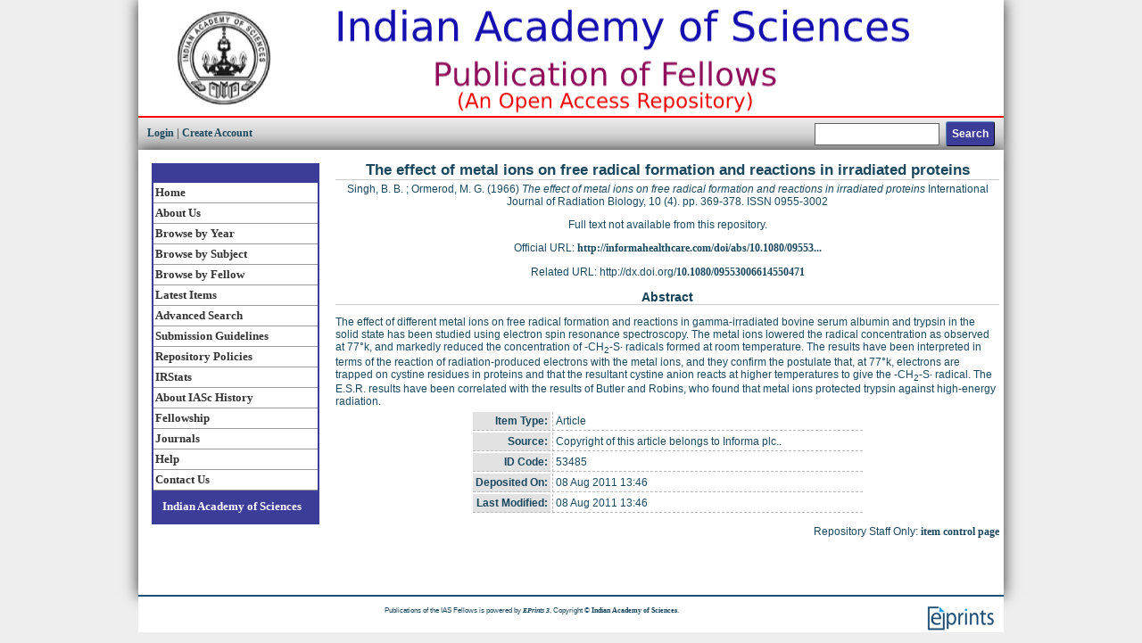

--- FILE ---
content_type: text/html; charset=utf-8
request_url: https://repository.ias.ac.in/53485/
body_size: 3808
content:
<!DOCTYPE html PUBLIC "-//W3C//DTD XHTML 1.0 Transitional//EN" "http://www.w3.org/TR/xhtml1/DTD/xhtml1-transitional.dtd">
<html xmlns="http://www.w3.org/1999/xhtml">
  <head>
    <title> The effect of metal ions on free radical formation and reactions in irradiated proteins  - Publications of the IAS Fellows</title>
    <script type="text/javascript" src="/javascript/auto.js"><!-- padder --></script>
    <style type="text/css" media="screen">@import url(/style/auto.css);</style>
    <style type="text/css" media="print">@import url(/style/print.css);</style>
    <link rel="icon" href="/favicon.ico" type="image/x-icon" />
    <link rel="shortcut icon" href="/favicon.ico" type="image/x-icon" />
    <link rel="Top" href="http://repository.ias.ac.in/" />
    <link rel="Search" href="https://repository.ias.ac.in/cgi/search" />
    <meta name="eprints.eprintid" content="53485" />
<meta name="eprints.rev_number" content="4" />
<meta name="eprints.eprint_status" content="archive" />
<meta name="eprints.userid" content="4" />
<meta name="eprints.dir" content="disk0/00/05/34/85" />
<meta name="eprints.datestamp" content="2011-08-08 13:46:16" />
<meta name="eprints.lastmod" content="2011-08-08 13:46:16" />
<meta name="eprints.status_changed" content="2011-08-08 13:46:16" />
<meta name="eprints.type" content="article" />
<meta name="eprints.metadata_visibility" content="show" />
<meta name="eprints.creators_name" content="Singh, B. B." />
<meta name="eprints.creators_name" content="Ormerod, M. G." />
<meta name="eprints.title" content="The effect of metal ions on free radical formation and reactions in irradiated proteins" />
<meta name="eprints.ispublished" content="pub" />
<meta name="eprints.subjects" content="QH301" />
<meta name="eprints.divisions" content="Gen_Bio" />
<meta name="eprints.full_text_status" content="none" />
<meta name="eprints.note" content="Copyright of this article belongs to Informa plc.." />
<meta name="eprints.abstract" content="The effect of different metal ions on free radical formation and reactions in gamma-irradiated bovine serum albumin and trypsin in the solid state has been studied using electron spin resonance spectroscopy. The metal ions lowered the radical concentration as observed at 77°k, and markedly reduced the concentration of -CH&lt;SUB&gt;2&lt;/SUB&gt;-S· radicals formed at room temperature. The results have been interpreted in terms of the reaction of radiation-produced electrons with the metal ions, and they confirm the postulate that, at 77°k, electrons are trapped on cystine residues in proteins and that the resultant cystine anion reacts at higher temperatures to give the -CH&lt;SUB&gt;2&lt;/SUB&gt;-S· radical. The E.S.R. results have been correlated with the results of Butler and Robins, who found that metal ions protected trypsin against high-energy radiation. " />
<meta name="eprints.date" content="1966" />
<meta name="eprints.date_type" content="published" />
<meta name="eprints.publication" content="International Journal of Radiation Biology" />
<meta name="eprints.volume" content="10" />
<meta name="eprints.number" content="4" />
<meta name="eprints.publisher" content="Informa plc." />
<meta name="eprints.pagerange" content="369-378" />
<meta name="eprints.id_number" content="10.1080/09553006614550471" />
<meta name="eprints.refereed" content="TRUE" />
<meta name="eprints.issn" content="0955-3002" />
<meta name="eprints.official_url" content="http://informahealthcare.com/doi/abs/10.1080/09553006614550471" />
<meta name="eprints.fellow_name" content="Singh, Bam Bahadur" />
<meta name="eprints.citation" content="  Singh, B. B. ; Ormerod, M. G.  (1966) The effect of metal ions on free radical formation and reactions in irradiated proteins  International Journal of Radiation Biology, 10  (4).   pp. 369-378.  ISSN 0955-3002     " />
<link rel="schema.DC" href="http://purl.org/DC/elements/1.0/" />
<meta name="DC.relation" content="https://repository.ias.ac.in/53485/" />
<meta name="DC.title" content="The effect of metal ions on free radical formation and reactions in irradiated proteins" />
<meta name="DC.creator" content="Singh, B. B." />
<meta name="DC.creator" content="Ormerod, M. G." />
<meta name="DC.subject" content="QH301 Biology" />
<meta name="DC.description" content="The effect of different metal ions on free radical formation and reactions in gamma-irradiated bovine serum albumin and trypsin in the solid state has been studied using electron spin resonance spectroscopy. The metal ions lowered the radical concentration as observed at 77°k, and markedly reduced the concentration of -CH&lt;SUB&gt;2&lt;/SUB&gt;-S· radicals formed at room temperature. The results have been interpreted in terms of the reaction of radiation-produced electrons with the metal ions, and they confirm the postulate that, at 77°k, electrons are trapped on cystine residues in proteins and that the resultant cystine anion reacts at higher temperatures to give the -CH&lt;SUB&gt;2&lt;/SUB&gt;-S· radical. The E.S.R. results have been correlated with the results of Butler and Robins, who found that metal ions protected trypsin against high-energy radiation. " />
<meta name="DC.publisher" content="Informa plc." />
<meta name="DC.date" content="1966" />
<meta name="DC.type" content="Article" />
<meta name="DC.type" content="PeerReviewed" />
<meta name="DC.identifier" content="  Singh, B. B. ; Ormerod, M. G.  (1966) The effect of metal ions on free radical formation and reactions in irradiated proteins  International Journal of Radiation Biology, 10  (4).   pp. 369-378.  ISSN 0955-3002     " />
<meta name="DC.relation" content="http://informahealthcare.com/doi/abs/10.1080/09553006614550471" />
<meta name="DC.relation" content="10.1080/09553006614550471" />
<link rel="alternate" href="https://repository.ias.ac.in/cgi/export/eprint/53485/Refer/iaseprints-eprint-53485.refer" type="text/plain" title="Refer" />
<link rel="alternate" href="https://repository.ias.ac.in/cgi/export/eprint/53485/RDFNT/iaseprints-eprint-53485.nt" type="text/plain" title="RDF+N-Triples" />
<link rel="alternate" href="https://repository.ias.ac.in/cgi/export/eprint/53485/Atom/iaseprints-eprint-53485.xml" type="application/atom+xml;charset=utf-8" title="Atom" />
<link rel="alternate" href="https://repository.ias.ac.in/cgi/export/eprint/53485/HTML/iaseprints-eprint-53485.html" type="text/html; charset=utf-8" title="HTML Citation" />
<link rel="alternate" href="https://repository.ias.ac.in/cgi/export/eprint/53485/MODS/iaseprints-eprint-53485.xml" type="text/xml; charset=utf-8" title="MODS" />
<link rel="alternate" href="https://repository.ias.ac.in/cgi/export/eprint/53485/JSON/iaseprints-eprint-53485.js" type="application/json; charset=utf-8" title="JSON" />
<link rel="alternate" href="https://repository.ias.ac.in/cgi/export/eprint/53485/DC/iaseprints-eprint-53485.txt" type="text/plain; charset=utf-8" title="Dublin Core" />
<link rel="alternate" href="https://repository.ias.ac.in/cgi/export/eprint/53485/DIDL/iaseprints-eprint-53485.xml" type="text/xml; charset=utf-8" title="MPEG-21 DIDL" />
<link rel="alternate" href="https://repository.ias.ac.in/cgi/export/eprint/53485/METS/iaseprints-eprint-53485.xml" type="text/xml; charset=utf-8" title="METS" />
<link rel="alternate" href="https://repository.ias.ac.in/cgi/export/eprint/53485/BibTeX/iaseprints-eprint-53485.bib" type="text/plain" title="BibTeX" />
<link rel="alternate" href="https://repository.ias.ac.in/cgi/export/eprint/53485/EndNote/iaseprints-eprint-53485.enw" type="text/plain; charset=utf-8" title="EndNote" />
<link rel="alternate" href="https://repository.ias.ac.in/cgi/export/eprint/53485/RDFN3/iaseprints-eprint-53485.n3" type="text/n3" title="RDF+N3" />
<link rel="alternate" href="https://repository.ias.ac.in/cgi/export/eprint/53485/RIS/iaseprints-eprint-53485.ris" type="text/plain" title="Reference Manager" />
<link rel="alternate" href="https://repository.ias.ac.in/cgi/export/eprint/53485/Simple/iaseprints-eprint-53485.txt" type="text/plain; charset=utf-8" title="Simple Metadata" />
<link rel="alternate" href="https://repository.ias.ac.in/cgi/export/eprint/53485/RDFXML/iaseprints-eprint-53485.rdf" type="application/rdf+xml" title="RDF+XML" />
<link rel="alternate" href="https://repository.ias.ac.in/cgi/export/eprint/53485/COinS/iaseprints-eprint-53485.txt" type="text/plain; charset=utf-8" title="OpenURL ContextObject in Span" />
<link rel="alternate" href="https://repository.ias.ac.in/cgi/export/eprint/53485/ContextObject/iaseprints-eprint-53485.xml" type="text/xml; charset=utf-8" title="OpenURL ContextObject" />
<link rel="alternate" href="https://repository.ias.ac.in/cgi/export/eprint/53485/Text/iaseprints-eprint-53485.txt" type="text/plain; charset=utf-8" title="ASCII Citation" />
<link rel="alternate" href="https://repository.ias.ac.in/cgi/export/eprint/53485/XML/iaseprints-eprint-53485.xml" type="application/vnd.eprints.data+xml; charset=utf-8" title="EP3 XML" />
<link rel="Top" href="http://repository.ias.ac.in/" />
    <link rel="Sword" href="https://repository.ias.ac.in/sword-app/servicedocument" />
    <link rel="SwordDeposit" href="https://repository.ias.ac.in/id/contents" />
    <link rel="Search" type="text/html" href="http://repository.ias.ac.in/cgi/search" />
    <link rel="Search" type="application/opensearchdescription+xml" href="http://repository.ias.ac.in/cgi/opensearchdescription" />
    <script type="text/javascript" src="https://www.google.com/jsapi"><!--padder--></script><script type="text/javascript">
// <![CDATA[
google.load("visualization", "1", {packages:["corechart", "geochart"]});
// ]]></script><script type="text/javascript">
// <![CDATA[
var eprints_http_root = "https:\/\/repository.ias.ac.in";
var eprints_http_cgiroot = "https:\/\/repository.ias.ac.in\/cgi";
var eprints_oai_archive_id = "repository.ias.ac.in";
var eprints_logged_in = false;
// ]]></script>
    <style type="text/css">.ep_logged_in { display: none }</style>
    <link rel="stylesheet" type="text/css" href="/style/auto-3.3.15.css" />
    <script type="text/javascript" src="/javascript/auto-3.3.15.js"><!--padder--></script>
    <!--[if lte IE 6]>
        <link rel="stylesheet" type="text/css" href="/style/ie6.css" />
   <![endif]-->
    <meta name="Generator" content="EPrints 3.3.15" />
    <meta http-equiv="Content-Type" content="text/html; charset=UTF-8" />
    <meta http-equiv="Content-Language" content="en" />
    
    <style type="text/css" media="screen">@import url(/style/nojs.css);</style>
    <script type="text/javascript" src="/javascript/jscss.js"><!-- padder --></script>
  </head>

<body id="page_static">
<div id="unilogo">
	<a href="https://www.ias.ac.in">
		<img class="logo" src="/images/sitelogo.gif" width="970" height="100" border="0" alt="Indian Academy of Sciences" title="Indian Academy of Sciences" /></a>
<table class="ep_tm_searchbar" border="0" cellpadding="0" cellspacing="0" width="100%">
    <tr>
      <td align="left"><a href="http://repository.ias.ac.in/cgi/users/home">Login</a>  |  <a href="https://repository.ias.ac.in/cgi/register">Create Account</a></td>
      <td align="right" style="white-space: nowrap">
        <form method="get" accept-charset="utf-8" action="https://repository.ias.ac.in/cgi/search" style="display:inline">
          <input class="ep_tm_searchbarbox" size="20" type="text" name="q" />
          <input class="ep_tm_searchbarbutton" value="Search" type="submit" name="_action_search" />
          <input type="hidden" name="_action_search" value="Search" />
          <input type="hidden" name="_order" value="bytitle" />
          <input type="hidden" name="basic_srchtype" value="ALL" />
          <input type="hidden" name="_satisfyall" value="ALL" />
        </form>
      </td>
    </tr>
  </table>
</div>

<!-- end logo -->






<div class="sidebar-a"><!-- Start of left side bar -->


<!-- Start of left hand navigation -->

<div class="navlist-title">
	<a href="http://repository.ias.ac.in/"></a>
</div>



<div class="navlist">
	<a href="https://repository.ias.ac.in/index.html">Home</a>
	<a href="https://repository.ias.ac.in/information.html">About Us</a>
	<a href="https://repository.ias.ac.in/view/year/">Browse by Year</a>
	<a href="https://repository.ias.ac.in/view/divisions/">Browse by Subject</a>
	<a href="https://repository.ias.ac.in/view/fellows/">Browse by Fellow</a>
	<a href="http://repository.ias.ac.in/cgi/latest">Latest Items</a>
	<a href="http://repository.ias.ac.in/cgi/search/advanced">Advanced Search</a>
	<a href="https://repository.ias.ac.in/guidelines.html">Submission Guidelines</a>
	<a href="http://repository.ias.ac.in/policies.html">Repository Policies</a>
        <a href="/cgi/stats/report">IRStats</a>
        <a href="https://www.ias.ac.in/About_IASc/History" target="_blank">About IASc History</a>
        <a href="https://fellows.ias.ac.in" target="_blank">Fellowship</a>
        <a href="https://www.ias.ac.in/Journals/Overview" target="_blank">Journals</a>
	<a href="https://repository.ias.ac.in/help.html">Help</a>
	<a href="https://repository.ias.ac.in/contact.html">Contact Us</a>
</div>

<div class="navlist-title">
	<a href="http://www.ias.ac.in/" target="_blank">Indian Academy of Sciences</a>
</div>

</div>



<div class="main_body" align="center">
  
  <table width="750" class="ep_tm_main"><tr><td align="left">
    <h1 class="ep_tm_pagetitle">

The effect of metal ions on free radical formation and reactions in irradiated proteins

</h1>
    <div class="ep_summary_content"><div class="ep_summary_content_left"></div><div class="ep_summary_content_right"></div><div class="ep_summary_content_top"></div><div class="ep_summary_content_main"><p class="ep_block" style="margin-bottom: 1em">


    <span class="person_name">Singh, B. B.</span> ; <span class="person_name">Ormerod, M. G.</span>
  

(1966)

<em>The effect of metal ions on free radical formation and reactions in irradiated proteins</em>


    International Journal of Radiation Biology, 10
       (4).
    
     pp. 369-378.
     ISSN 0955-3002
  


  


</p><p class="ep_block" style="margin-bottom: 1em">Full text not available from this repository.</p><p class="ep_block" style="margin-bottom: 1em">Official URL: <a href="http://informahealthcare.com/doi/abs/10.1080/09553006614550471">http://informahealthcare.com/doi/abs/10.1080/09553...</a></p><p class="ep_block" style="margin-bottom: 1em">Related URL: http://dx.doi.org/<a href="http://doi.org/10.1080/09553006614550471" target="_blank">10.1080/09553006614550471</a></p><div class="ep_block"><h2>Abstract</h2><p style="text-align: left; margin: 1em auto 0em auto">The effect of different metal ions on free radical formation and reactions in gamma-irradiated bovine serum albumin and trypsin in the solid state has been studied using electron spin resonance spectroscopy. The metal ions lowered the radical concentration as observed at 77°k, and markedly reduced the concentration of -CH<sub>2</sub>-S· radicals formed at room temperature. The results have been interpreted in terms of the reaction of radiation-produced electrons with the metal ions, and they confirm the postulate that, at 77°k, electrons are trapped on cystine residues in proteins and that the resultant cystine anion reacts at higher temperatures to give the -CH<sub>2</sub>-S· radical. The E.S.R. results have been correlated with the results of Butler and Robins, who found that metal ions protected trypsin against high-energy radiation. </p></div><table class="ep_block" style="margin-bottom: 1em" border="0" cellpadding="3"><tr><th valign="top" class="ep_row">Item Type:</th><td valign="top" class="ep_row">Article</td></tr><tr><th valign="top" class="ep_row">Source:</th><td valign="top" class="ep_row">Copyright of this article belongs to Informa plc..</td></tr><tr><th valign="top" class="ep_row">ID Code:</th><td valign="top" class="ep_row">53485</td></tr><tr><th valign="top" class="ep_row">Deposited On:</th><td valign="top" class="ep_row">08 Aug 2011 13:46</td></tr><tr><th valign="top" class="ep_row">Last Modified:</th><td valign="top" class="ep_row">08 Aug 2011 13:46</td></tr></table><p align="right">Repository Staff Only: <a href="https://repository.ias.ac.in/cgi/users/home?screen=EPrint::View&amp;eprintid=53485">item control page</a></p></div><div class="ep_summary_content_bottom"></div><div class="ep_summary_content_after"></div></div>
  </td></tr></table>
</div>



<div class="ep_tm_footer ep_noprint">
  <hr noshade="noshade" class="ep_ruler" />

  <div style="float: right; margin-left: 1em"><a href="http://eprints.org/software/" target="_blank"><img alt="EPrints Logo" src="/images/eprintslogo.gif" border="0" /></a></div>
  <div style="font-size: 80%;">
    <div>Publications of the IAS Fellows is powered by <em><a href="http://eprints.org/software/" target="_blank">EPrints 3</a></em>. Copyright © <a href="http://www.ias.ac.in/" target="_blank">Indian Academy of Sciences</a>.</div>
  </div>
</div>


<br />


  </body>
</html>